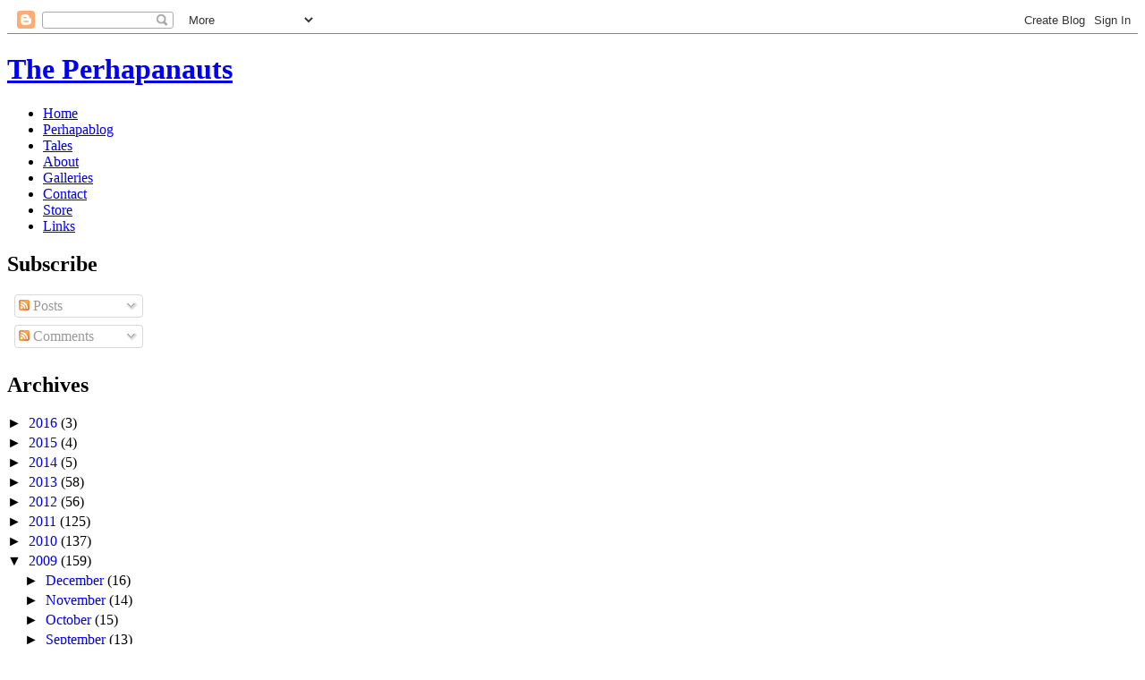

--- FILE ---
content_type: text/javascript; charset=UTF-8
request_url: http://blog.perhapanauts.com/2009/01/starting-tuesday.php?action=getFeed&widgetId=Feed1&widgetType=Feed&responseType=js&xssi_token=AOuZoY5dSAtvC8yn4BUvWVfeknnXiFrmXQ%3A1768860674136
body_size: 531
content:
try {
_WidgetManager._HandleControllerResult('Feed1', 'getFeed',{'status': 'ok', 'feed': {'entries': [{'title': 'another \u201cjust for me\u201d poster collection\u2026', 'link': 'https://www.craigrousseau.com/2025/08/another-just-for-me-poster-collection/', 'publishedDate': '2025-08-10T10:29:30.000-07:00', 'author': 'craig'}, {'title': '\u2026 newsletter?', 'link': 'https://www.craigrousseau.com/2025/03/newsletter/', 'publishedDate': '2025-03-27T12:49:04.000-07:00', 'author': 'craig'}, {'title': 'rose city and baltimore up next!', 'link': 'https://www.craigrousseau.com/2024/08/rose-city-and-baltimore-up-next/', 'publishedDate': '2024-08-18T09:25:52.000-07:00', 'author': 'craig'}, {'title': 'posting into the void\u2026?', 'link': 'https://www.craigrousseau.com/2024/04/posting-into-the-void/', 'publishedDate': '2024-04-22T12:32:32.000-07:00', 'author': 'craig'}, {'title': 'another granite state comic con in the books!', 'link': 'https://www.craigrousseau.com/2023/09/another-granite-state-comic-con-in-the-books/', 'publishedDate': '2023-09-18T06:25:26.000-07:00', 'author': 'craig'}], 'title': 'craig rousseau'}});
} catch (e) {
  if (typeof log != 'undefined') {
    log('HandleControllerResult failed: ' + e);
  }
}
